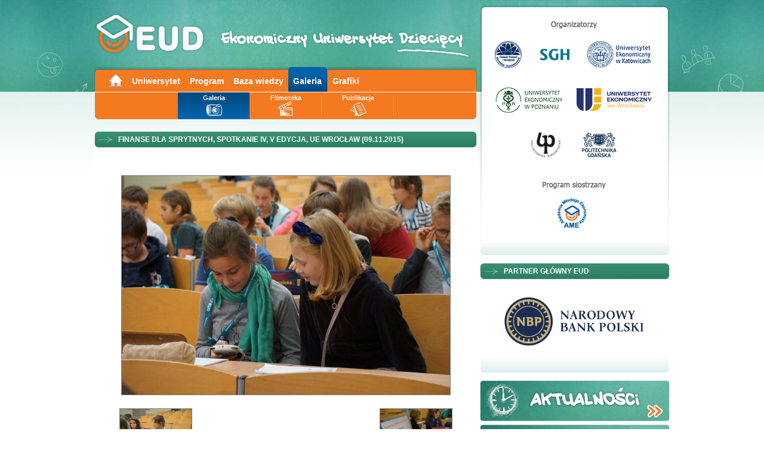

--- FILE ---
content_type: text/html; charset=UTF-8
request_url: https://www.uniwersytet-dzieciecy.pl/galeria/index/katalog/wroclaw_5_4/obraz/2
body_size: 2242
content:
<!DOCTYPE html PUBLIC "-//W3C//DTD XHTML 1.0 Strict//EN" "http://www.w3.org/TR/xhtml1/DTD/xhtml1-strict.dtd"><html xmlns="http://www.w3.org/1999/xhtml" xml:lang="en" lang="pl">

<head profile="http://gmpg.org/xfn/1">
	<meta http-equiv="Content-Type" content="text/html; charset=utf-8" />
	<base href="https://www.uniwersytet-dzieciecy.pl/" />
	<title>Galeria || Ekonomiczny Uniwersytet Dziecięcy</title>
	<meta name="description" content="Galeria Ekonomicznego Uniwersytetu Dziecięcego." />
	<meta name="keywords" content="galeria, uniwersytet dziecięcy, uniwersytet dla najmłodszych" />
	<meta name="robots" content="index,follow" />
	
	<link rel="stylesheet" media="screen" type="text/css" href="/styles/style.css" />
	<link rel="stylesheet" media="print" type="text/css" href="/styles/print.css" />
	<link rel="stylesheet" media="screen" type="text/css" href="/styles/skin.css" />
	
	<script type="text/javascript" src="/js/jquery-1.5.js"></script>
	<script type="text/javascript" src="/js/jcarousel.js"></script>
	<script type="text/javascript" src="/js/jquery-fn.js"></script>
	<script type="text/javascript" src="/js/balloontip.js"></script>
	<script type="text/javascript" src="/js/jquery.cookies.min.js"></script>
	
		
	<!-- Google Tag Manager -->
	<script>(function(w,d,s,l,i){w[l]=w[l]||[];w[l].push({'gtm.start':
	new Date().getTime(),event:'gtm.js'});var f=d.getElementsByTagName(s)[0],
	j=d.createElement(s),dl=l!='dataLayer'?'&l='+l:'';j.async=true;j.src=
	'https://www.googletagmanager.com/gtm.js?id='+i+dl;f.parentNode.insertBefore(j,f);
	})(window,document,'script','dataLayer','GTM-KVW398ZL');</script>
	<!-- End Google Tag Manager -->

	<!-- Global site tag (gtag.js) - Google Analytics -->
	<script async src="https://www.googletagmanager.com/gtag/js?id=G-GE1PVSQSFF"></script>
	<script>
	  window.dataLayer = window.dataLayer || [];
	  function gtag(){dataLayer.push(arguments);}
	  gtag('js', new Date());

	  gtag('config', 'G-GE1PVSQSFF');
	</script>
	
</head>

<body id="page">

<!-- Google Tag Manager (noscript) -->
<noscript><iframe src="https://www.googletagmanager.com/ns.html?id=GTM-KVW398ZL"
height="0" width="0" style="display:none;visibility:hidden"></iframe></noscript>
<!-- End Google Tag Manager (noscript) -->

<div id="fb-root"></div>
<script>(function(d, s, id) {
  var js, fjs = d.getElementsByTagName(s)[0];
  if (d.getElementById(id)) return;
  js = d.createElement(s); js.id = id;
  js.src = "//connect.facebook.net/pl_PL/all.js#xfbml=1";
  fjs.parentNode.insertBefore(js, fjs);
}(document, 'script', 'facebook-jssdk'));</script>

<div id="body">

	
		<!-- <WRAPPER> -->

		<div id="wrapper">
		<div id="content">
		<div id="main-modules">
			<a href="/"><div id="header"></div></a>
			
										
			<div id="navi">
				<div id="navi-main">
<ul class="navigation">
    <li>
        <a title="Main" class="home" href="/">Main</a>
    </li>
    <li>
        <a title="Uniwersytet" href="/uniwersytet">Uniwersytet</a>
    </li>
    <li>
        <a title="Program" href="/program">Program</a>
    </li>
    <li>
        <a title="Baza wiedzy" href="/baza-wiedzy/index/id/1">Baza wiedzy</a>
    </li>
    <li class="active">
        <a title="Galeria" href="/galeria">Galeria</a>
    </li>
    <li>
        <a title="Grafiki" href="/strona/138/p/Grafiki">Grafiki</a>
    </li>
</ul></div>				<div class="clearer"></div>
				<div id="navi-context" class="jcarousel-skin-tango2 special">
	<ul class="Array">
    <li class="active">
        <a title="Galeria" class="n-galeria" href="/galeria">Galeria</a>
    </li>
    <li>
        <a title="Filmoteka" class="n-filmoteka" href="/filmoteka">Filmoteka</a>
    </li>
    <li>
        <a title="Publikacje" class="n-publikacje" href="/strona/11/p/Publikacje">Publikacje</a>
    </li>
</ul></div>
			</div> 

		<!-- <CONTENT> -->
		<div class="module"> 
	<h2><span>Finanse dla sprytnych, Spotkanie IV, V edycja, UE Wrocław (09.11.2015)</span></h2> 
	<div class="module-content"> 
		<a name="gallery"></a><center><p class="gallery"><table cellspacing="10" cellpadding="10" border="0" width="590"><tr><td colspan="3" align="center"></td></tr><tr><td colspan="3" align="center"><img style="margin: 6px; border: 1px solid gray;" width="550" height="367" class="link" src="/galerie/wroclaw_5_4/DSC00719.JPG" border="1" /></td></tr><tr><td width="177" aling="left"><a href="/galeria/index/katalog/wroclaw_5_4/obraz/1#gallery" class="link"><img style="margin: 6px; border: 1px solid gray;" width="120" height="80" class="link" src="/galerie/wroclaw_5_4/small/DSC00715.JPG" border="1" /></a></td><td width="236" align="center"></td><td width="177" align="right"><a href="/galeria/index/katalog/wroclaw_5_4/obraz/3#gallery" class="link"><img style="margin: 6px; border: 1px solid gray;" width="120" height="80" class="link" src="/galerie/wroclaw_5_4/small/DSC00720.JPG" border="1" /></a></td></tr></table><p>
						<a href="/galeria/" style="float: right; font-weight: bold;">Strona główna galerii <img src="/pix/arrow_orange.gif" style="vertical-align: middle;" alt="arrow" /></a>
						<br />
						</p><br /></center></p>    </div>
</div>

</div>		
		<div id="support-modules">
	
			
	<div class="module organizatorzy">
	<div class="module-content">
		<div class="module-content-inner">
			<img src="/pix/organizatorzy-logos.jpg?act=a6b079ed3978ca2b5148100467143e04" alt="Loga organizatorów" usemap="#map" />
			<map name="map">
				<area shape="rect" coords="6,45,69,100" href="https://www.fundacja.edu.pl" />
				<area shape="rect" coords="79,58,152,90" href="https://www.sgh.waw.pl" />
				<area shape="rect" coords="161,47,286,101" href="https://www.ue.katowice.pl" />
				<area shape="rect" coords="10,123,135,177" href="https://ue.poznan.pl" />
				<area shape="rect" coords="144,122,286,177" href="https://uew.pl/" />
				<area shape="rect" coords="67,198,138,256" href="https://pb.edu.pl" />
				<area shape="rect" coords="153,198,227,256" href="https://pg.edu.pl" />
				<area shape="rect" coords="106,310,181,372" href="https://www.gimversity.pl" />
			</map>
			
			<div class="clearer"></div> 
		</div>
	</div>
</div>

<div class="module">
	<h2><span>PARTNER GŁÓWNY EUD</span></h2>
	<div class="module-content" style="min-height:auto;">
		<div style="margin:0 0 15px 0; padding:0;">
			<p><a href="https://www.nbp.pl" target="_blank"><img src="/pix/znak_nbp.png" alt="Narodowy Bank Polski" title="Narodowy Bank Polski" /></a></p>
		</div>
	</div>
</div>
<div id="btns">
 <a href="/aktualnosci/"><img src="pix/btn-aktualnosci.jpg" width="318" height="69" alt="Aktualności"></a>
  <a href="/baza-wiedzy/index/id/1"><img src="/pix/btn-baza.jpg" width="318" height="69" alt="Baza wiedzy" /></a>
  </div>

</div> 
	
	
			<div class="clearer"></div>
			<!-- </CONTENT> -->
		</div>
		</div>
		<!-- </WRAPPER> -->

	<div id="footer"> 
  <div id="footer-inner">
  <ul class="navigation2"><li><a title="Filmy FPAKE" href="https://www.youtube.com/c/FundacjaEduPl_Filmy" target="_blank"><img src="/img/yt.png" alt="www.youtube.com/c/FundacjaEduPl_Filmy" /></a></li></ul>  
<ul class="navigation">
    <li>
        <a title="Wolontariat" href="/strona/5/p/Wolontariat">Wolontariat</a>
    </li>
    <li>
        <a title="Copyright" href="/strona/7/p/Copyright">Copyright</a>
    </li>
    <li>
        <a title="Cookies" href="/strona/62/p/Cookies">Cookies</a>
    </li>
    <li>
        <a title="English" href="/strona/8/p/English">English</a>
    </li>
    <li>
        <a title="Dziecko w internecie" href="/strona/6/p/Dziecko_w_internecie">Dziecko w internecie</a>
    </li>
    <li>
        <a title="Liceum SGH" href="http://www.liceumsgh.pl" target="_blank">Liceum SGH</a>
    </li>
    <li>
        <a title="Kontakt" class="n-strong" href="/strona/10/p/Kontakt">Kontakt</a>
    </li>
    <li>
        <a title="Polityka prywatności" class="n-strong" href="/strona/136/p/Polityka_prywatnosci">Polityka prywatności</a>
    </li>
</ul>    <p></p>
      <a class="eud" href="/"></a>
        </div>
</div>
</div>	</div>

</body>
</html>

--- FILE ---
content_type: text/css
request_url: https://www.uniwersytet-dzieciecy.pl/styles/style.css
body_size: 6362
content:
/* <default rules> */
/* it's recommended not to change them */
body,div,dl,dt,dd,ul,ol,li,h1,h2,h3,h4,h5,h6,pre,form,fieldset,input,p,blockquote,th,td { margin:0; padding:0; }
table { /*border-collapse:collapse; border-spacing:0;*/ border:0; }
fieldset,img { border:0; }
address,caption,cite,code,dfn,em,th,var { font-style:normal; font-weight:normal; }
img {vertical-align:top;}
ul,ol { list-style:none; }
caption,th { text-align:left; }
h1,h2,h3,h4,h5,h6 { font-size:100%; }
.clearer { clear: both; height: 1px; overflow: hidden; margin-bottom: -1px; font-size: 1px; line-height: 1px; }
.replacement { position: absolute; z-index: 10; background-repeat: no-repeat; }
a:link, a:visited { text-decoration:none; }
a:hover { text-decoration:underline;}
a .replacement {	z-index: 20; cursor: hand; }
/* </default rules> */

/* elements */
body { font-family:Arial, sans-serif; font-size:11px; color:#3F3F3F; background:#fff url(../pix/body-bg.jpg) repeat-x; }
a { color:#014a7f; }
h4 { text-transform:uppercase; color:#2b8061; font-size:14px; line-height:1.8em; }
.cities { position:absolute; line-height:1; color:#f57920;}
.cities a { color:#f57920; font-size:11px; font-weight:bold; padding-bottom:6px; display:block;}

#uniwersytet { position:absolute; top:35px; right:10px; width:98px; background:#ebf5f3 url(../pix/module-zobacz-top.gif) no-repeat top; }
#uniwersytet  ul { list-style:none; margin: 0; padding: 0; background:url(../pix/module-zobacz-bottom.gif) no-repeat bottom; }
#uniwersytet li  { margin: 0; padding: 0 5px 5px 10px; background-image:none; }
#uniwersytet li a{ color:#f57920; font-weight:bold; }
#uniwersytet li.first { margin-top:30px;}

#body { background:url(../pix/logo-main.jpg) no-repeat top center; }
#wrapper { width:964px; margin:0 auto; }

#header { height:112px; }

#logo h1 { display:inline; position:relative; float:left; width:320px; height:126px; overflow:hidden; }
#logo h1 .replacement { left:0; top:0; width:320px; height:126px; background-image:url(../pix/header-bg.gif); }

/*************     #navi     ***************/
#navi {
	margin-bottom:20px;
}

#navi-main { 
width:611px; 
height:43px; 
background:url(../pix/navi-main-site-bg.png) no-repeat bottom left; 
padding:0 15px; 
}
#navi-main li {
position:relative;
float:left; 
font-size:14px;
}
#navi-main a {
float:left; 
display:block; 
padding:16px 8px 0px 8px;
text-decoration:none; 
color:#fff; 
font-weight:bold; 
cursor:pointer;
height:27px;
}
#navi-main .active a
{
padding-right:5px;
background:url(../pix/navi-main-a.gif) no-repeat 0 0;
}
#navi-main  li.active { 
padding-right:5px;
background:url(../pix/navi-main-a.gif) no-repeat right -43px; 
}
#navi-main  a.active { 
background:url(../pix/navi-home.png) no-repeat;
}
#navi-main  a.home { 
background:url(../pix/navi-home.png) no-repeat;
width: 24px;
height:27px;
text-indent:-9999px;
}
#navi-main   li.active a.home { 
background:url(../pix/navi-home-a.png) no-repeat;
width: 24px;
height:27px;
text-indent:-9999px;
}
#navi-main a:hover { text-decoration:underline; }


#navi-promo  { height:189px; width:326px; padding-left:1px; float:left;}

#navi-news { background:url(../pix/navi-news-bg.jpg) no-repeat; width:314px; height:189px; float:left; font-weight:bold; position:relative; }
#navi-news h3 { margin: 12px 10px 15px 15px; color:#fff; font-size:15px; text-transform:uppercase; }
#navi-news ul { list-style:disc; margin:0 25px 0 30px; color:#f47920; }
#navi-news li { margin-bottom:8px; font-size:1.2em; line-height:1.5em; }
#navi-news li.red { color:#CC181B; font-size:1.2em; line-height:1.5em; margin:0 0 7px 0; }
#navi-news a { color:#fff; }
#navi-news li.red a { background-color:#CC181B; color:#fff; padding:5px 3px; }
#navi-news .more { list-style:none; text-align:right; margin:10px 5px 0 0; }
#navi-news .more a { text-decoration:underline; }
#navi-news .more a:hover { text-decoration:none; }
#navi-news .cities { top:35px; left:220px; }
#navi-news .cities a { color:#f57920;}

*.mapki{
 text-align: center;
 padding-top: 70px;
 color:#f57920;
 font-weight: bold;
 float: right;
 display: block;
 width: 88px;
 margin-right: 15px;
}

*.news_a {
 color:#f57920;
 font-weight: bold;
}

#navi-context { width:640px; text-align: center; padding:0; height:45px; background:/*#f57920*/ url(../pix/navi-context-bg.gif) no-repeat bottom left; border-top:1px solid #fff; margin-bottom:13px; position: relative; }
#navi-context li { display:inline-block; margin-right:-2px; padding:0; background:url(../pix/menu-separator.gif) no-repeat right; }
#navi-context.special li {  width: 120px; }
#navi-context li.active { background:url(../pix/menu-active.gif) no-repeat right top; }
#navi-context li.first { background:none; }
#navi-context li.first.active { background:url(../pix/menu-active-first.gif) no-repeat 1px top; }
#navi-context a { display:inline-block; padding:3px 12px 0 12px; height:42px; text-decoration:none; color:#fff; font-weight:bold;}
#navi-context a:hover { text-decoration:underline; }

#navi-context .n-news { background:url(../pix/n-news.png) no-repeat center 15px; }
#navi-context .n-dzieci { background:url(../pix/n-dzieci.png) no-repeat center 15px; }
#navi-context .n-rodzice { background:url(../pix/n-rodzice.png) no-repeat center 15px; }
#navi-context .n-projekt { background:url(../pix/n-projekt.png) no-repeat center 15px; }
#navi-context .n-wykladowcy { background:url(../pix/n-wykladowcy.png) no-repeat center 15px; }
#navi-context .n-zapisy { background:url(../pix/n-zapisy.png) no-repeat center 15px; }
#navi-context .n-regulamin { background:url(../pix/n-regulamin.png) no-repeat center 15px; }
#navi-context .n-faq { background:url(../pix/n-faq.png) no-repeat center 15px; padding-right:12px; }
#navi-context .n-kontakt { background:url(../pix/n-kontakt.png) no-repeat center 15px; }
#navi-context .n-archiwum { background:url(../pix/n-archiwum.png) no-repeat center 15px; }
#navi-context .n-forum { background:url(../pix/n-forum.png) no-repeat center 15px; }
#navi-context .n-galeria { background:url(../pix/n-galeria.png) no-repeat center 15px; }
#navi-context .n-filmoteka { background:url(../pix/n-filmoteka.png) no-repeat center 15px; }
#navi-context .n-publikacje { background:url(../pix/n-publikacje.png) no-repeat center 15px; }
#navi-context .n-folder { background:url(../pix/n-folder.png) no-repeat center 15px; }
#navi-context .n-nagrody { background:url(../pix/n-nagrody.png) no-repeat center 15px; }
#navi-context .n-champion { background:url(../pix/n-champion.png) no-repeat center 15px; }
#navi-context .n-ideal { background:url(../pix/n-ideal.png) no-repeat center 15px; }
#navi-context .n-glosowanie { background:url(../pix/n-glosowanie.png) no-repeat center 15px; }
#navi-context .n-kfoto { background:url(../pix/n-galeria2.png) no-repeat center 15px; }
#navi-context .n-program { background:url(../pix/n-program.png) no-repeat center 15px; }
#navi-context .n-krzyzowka { background:url(../pix/n-krzyzowka.png) no-repeat center 15px; }

/*************     #modules     ***************/
#main-modules { width:641px; float:left; }
.col-theme { float:left; width:641px; background:url(../pix/module-footer-bg-2.gif) bottom left no-repeat; margin-bottom:13px; }
.col-left { width:318px; float:left; }
.col-right { width:318px; float:right; }
.column { width:641px; float:left; background:url(../pix/module-footer-bg-2.gif) bottom left no-repeat; margin-bottom:13px; }
.column2 { width:318px; float:left; background:url(../pix/module-footer-bg-2.gif) bottom left no-repeat; margin-bottom:13px; }
#support-modules { width:318px; float:right; }

.module, .module2 { float:left; width:100%; background:#fff url(../pix/module-footer-bg.gif) bottom left no-repeat; margin-bottom:13px; position:relative; }
.module-theme { position:relative; }
.module h2, .module2 h2, .module-theme h2, .knowledge h2 { min-height:28px; background:url(../pix/module-header-bg.gif) no-repeat; color:#fff; text-transform:uppercase; font-size:12px; }
.module h2 span, .module2 h2 span, .module-theme h2 span, .knowledge h2 span { display:block; min-height:21px; background:url(../pix/module-header-bg.gif) no-repeat bottom right; padding:7px 0 0 40px; }
.module h2 em, .module-theme h2 span { text-transform:none; font-weight:bold; }
.module .module-content { float:left; width:100%; background:url(../pix/module-content-footer-bg.gif) bottom right no-repeat; min-height:160px; padding: 0 0 20px 0; }
.module2 .module-content-film { float:left; width:100%; background:url(../pix/module-content-footer-bg.gif) bottom right no-repeat; min-height:160px; padding:0; margin:0; }
.module-theme .module-content { min-height:150px; padding: 0 0 20px 0; }
.module .foto, .module-theme .foto, .knowledge .foto {  float:left; margin-right:10px; }
.module .thumb, .module-theme .thumb, .knowledge .thumb {  margin:18px 10px 0 13px; border:1px solid #e6e6e6; }
.module p, .module-theme p { padding:20px 30px 0 30px; }
.module2 p { padding:20px 0; }
.module ul, .module-theme ul{ padding:20px 30px 0 30px; }
.knowledge ul { padding:20px 30px 15px 20px; }
.module ol { padding:20px 30px 0 30px; list-style:decimal; }
.module ol li { margin:0 0 2px 25px; }
.module ul li, .module-theme ul li, .knowledge ul li { /*list-style:disc; color:#f47920;*/ background:url(../pix/punktor.gif) no-repeat 3px 5px; padding:0 0 10px 18px;}
.module p.intro { padding-right:130px; font-size:12px; line-height:16px; }
.module p.cities { padding:25px 0 0 12px; background:url(../pix/module-cities.gif) no-repeat; top:36px; left:208px; width:86px; height:140px; }
.module p.cities-hor { padding:6px 0 0 82px; background:url(../pix/module-cities-hor.gif) no-repeat; top:36px; left:208px; width:405px; height:19px; margin:10px 0 0 5px; }
.module p.cities-hor a { padding-right:8px; color:#f47920; font-weight:bold; }

.module p.cities-hor-news { padding:6px 0 0 87px; background:url(../pix/module-cities-hor-news.gif) no-repeat; top:36px; left:208px; width:495px; height:19px; margin:10px 0 0 25px;}
.module p.cities-hor-news a { padding-right:8px; color:#f47920; font-weight:bold; }

.module p.more, .module2 p.more { position:absolute; bottom:15px; right:30px; padding:0; margin:0; white-space:nowrap; }
.module ul li.new, .module-theme  ul li.new, .knowledge ul li.new { background:url(../pix/punktor-new.gif) no-repeat 0 1px;  }
.module ul li.new span, .module-theme ul li.new span, .knowledge ul li.new span { background:#f7822b; color:#fff; font-size:10px; padding:0 3px; border:1px solid #c95d00; white-space:nowrap;}

.full { background:#eef7f6 url(../pix/full-footer-bg.gif) bottom left no-repeat; }
.full .module-content { background:url(../pix/full-content-footer-bg.gif) bottom right no-repeat; }
.full h2 { background:url(../pix/full-header-bg.gif) no-repeat; padding-bottom:6px; min-height:22px;}
.full h2 span { background:url(../pix/full-header-bg.gif) no-repeat right -75px; padding-right:25px; min-height:15px; }

.full .module-content .polecane { margin: 10px 10px 0 10px; border-bottom: 1px solid white; }
.full .module-content .polecane p { margin-bottom:5px; padding:2px; }

.organizatorzy { float:left; background:url(../pix/module-footer-bg.gif) bottom left no-repeat; margin-top:8px; }
.organizatorzy .module-content-inner { float:left; background:url(../pix/organizatorzy-bg.png) no-repeat; padding:10px; }

.knowledge { width: 318px; }
.left { float: left; }
.right { float: right; }

/*************     #multimedia     ***************/
#multimedia {  }
#multimedia #tabs {   float:left;}
#multimedia #tabs li { display:inline; padding:0; font-size:12px;}
#multimedia #tabs a { display:block; float:left; height:26px; padding:12px 0 0 0; text-align:center; text-transform:uppercase; font-weight:bold;}
#multimedia #tabs #tab-gal a   { width:159px; background:url(../pix/multi-galeria-a.jpg) no-repeat; }
#multimedia #tabs #tab-film a { width:159px; background:url(../pix/multi-filmy-a.jpg) no-repeat; }
#multimedia #tabs #tab-gal .active    { background:url(../pix/multi-galeria-active.jpg) no-repeat; text-decoration:none; cursor:default; color:#fff;}
#multimedia #tabs #tab-film .active  { background:url(../pix/multi-filmy-active.jpg) no-repeat; text-decoration:none; cursor:default; color:#fff;}
#multimedia a { color:#176557; }
#multimedia .items  { padding-top:15px; padding-left:2px; position:relative; }
#multimedia .items  .more a { color:#fff; position:absolute; bottom:30px; right:30px; padding:0; }
#multimedia .item { width:68px; float:left; margin:5px 0; margin-left:8px; }
#multimedia .item a { width:66px; height:44px; border:1px solid #e0e0e0; float:left; }

#multimedia-galeria { background:url(../pix/multi-galeria-bg.jpg) no-repeat; height:170px; }
#multimedia-film { display:none; background:url(../pix/multi-filmy-bg.jpg) no-repeat; height:170px; }

/*************     #baza wiedzy     ***************/
#baza-wiedzy { width:294px; margin:0 auto; padding-top:7px; }
#baza-wiedzy #tabs {   float:left; padding:0;}
#baza-wiedzy #tabs li { display:inline; padding:0; }
#baza-wiedzy #tabs a { display:block; float:left; height:17px; padding:4px 0 0 0; text-align:center; font-weight:bold; color:#f47920;}
#baza-wiedzy #tabs #tab-dzieci a   { width:147px; background:url(../pix/baza-tab.jpg) no-repeat left -21px; }
#baza-wiedzy #tabs #tab-rodzice a { width:147px; background:url(../pix/baza-tab.jpg) no-repeat right -63px; }
#baza-wiedzy #tabs #tab-dzieci .active {background:url(../pix/baza-tab.jpg) no-repeat; text-decoration:none; cursor:default;color:#fff;}
#baza-wiedzy #tabs #tab-rodzice .active  { background:url(../pix/baza-tab.jpg) no-repeat right -42px; text-decoration:none; cursor:default; color:#fff;}
#baza-wiedzy .items p.baza-intro { padding:10px 0 0 25px; }
#baza-wiedzy .items ul { padding:5px 0 5px 25px; list-style:disc; color:#f47920; }
#baza-wiedzy .items li { padding:0 0 2px 0; margin-left:13px; background:none; }

#baza-dzieci { border:1px solid #f47920; background:url(../pix/baza-bg.jpg) no-repeat right top;}
#baza-rodzice { display:none; border:1px solid #f47920; background:url(../pix/baza-bg.jpg) no-repeat right top; }

/*************     #footer     ***************/
#footer { background:url(../pix/footer-bg.gif) repeat-x; font-size:11px; clear:both; }
#footer-inner { width:964px; margin:0 auto; min-height:125px; text-align:right; position:relative; }
#footer-inner ul { padding:25px 0 0 0; float:right; width:635px;  margin:0; line-height:20px;}
#footer-inner ul.navigation2 { padding:25px 0 0 0; float:right; width:25px; }
#footer-inner ul.navigation2 a { border:0; }
#footer-inner p { float:right; clear:both; padding:10px 0; font-weight:bold; color:#26795b; }
#footer-inner li { float:left; padding:0; }
#footer-inner a { border-left:1px solid #014a7f; padding: 0 9px 0 10px; font-weight:normal; }
#footer-inner .n-strong, #footer-inner .n-strong a { font-weight:bold; }
#footer-inner .first { border:0; padding-left:0; }
#footer-inner .eud { display:block; padding:0; width:145px; border:0; height:70px; position:absolute; top:0; 
                    left:0; background:url(../pix/footer-logos.gif) no-repeat; }
#footer-inner .sieciaki { display:block; padding:0; border:0; width:110px; height:70px; position:absolute; top:0;
                         right:0; background:url(../pix/footer-logos.gif) no-repeat -145px 0; }
						 		 
/*************     #page     ***************/
body#page { background:#fff url(../pix/body-bg-page.jpg) repeat-x; }
#page #navi-context { border:0; }
#page #body { background:url(../pix/logo-main-page.jpg) no-repeat top center; }

#btns img { padding-bottom:5px; }

.program { background:url(../pix/foto-program.jpg) no-repeat; width:132px; height:134px; position:absolute; top:0; right:0; z-index:2;} 

.program_rodzice { background:url(../pix/foto-program_rodzice.jpg) no-repeat; width:132px; height:134px; position:absolute; top:0; right:0; z-index:2;}

.pr-rodzice { background:url(../pix/pr-rodzice.gif) no-repeat; width:170px; height:20px; position:absolute; top:73px; left:5px; text-align:center; font-weight:bold; padding:5px 0 0 4px; }
.pr-rodzice2 { background:url(../pix/pr-rodzice.gif) no-repeat; width:170px; height:20px; position:absolute; top:38px; left:5px; text-align:center; font-weight:bold; padding:5px 0 0 4px; }

.przycisk_aktualnosci { background:url(../pix/przycisk.gif) no-repeat; width:179px; height:20px; position:absolute; top:38px; right:255px; text-align:center; font-weight:bold; padding:5px 0 0 0px; }

.przycisk_aktualnosci a { color:#fff; }

.pr-rodzice a, .pr-rodzice2 a { color:#fff; }

.pr { float:left; width:100%; margin-bottom:25px; position:relative;}
.pr h3 { padding:20px 30px 10px 30px; font-size:18px; border-top:1px solid #dbe9e5; margin-top:13px; }
.pr h3 .title, .content_new h3 .title { color:#2c7f62; }
.pr p.pr-termin { background:url(../pix/pr-termin.jpg) no-repeat; padding:25px 0 17px 80px; margin-left:25px; line-height:150%; font-size:1.1em; }
.pr p.pr-opis { width:400px; }
.pr a { color:#f47920; }
.pr .pr-icons { width:125px; height:122px; background:url(../pix/pr-icons-bg.gif) no-repeat; position:absolute; top:85px; right:30px; }
.pr .pr-icons_v2 { width:61px; height:61px; background:url(../pix/pr-icons_v2-bg.gif) no-repeat; position:absolute; top:132px; right:30px; }
.pr .pr-icons_v3 { width:125px; height:61px; background:url(../pix/pr-icons_v3-bg.gif) no-repeat; position:absolute; top:132px; right:30px; }
.pr .icon { display:block; position:absolute; width:52px; height:52px; }
.pr .materialy { top:6px; left:8px; background:url(../pix/pr-icon-materialy.gif); }
.pr .materialy_v2 { top:5px; left:5px; background:url(../pix/pr-icon-materialy.gif); }
.pr .filmy { top:6px; left:65px; background:url(../pix/pr-icon-filmy.gif); }
.pr .prezentacje { top:63px; left:8px; background:url(../pix/pr-icon-prezentacje.gif); }
.pr .galeria { top:63px; left:65px; background:url(../pix/pr-icon-galeria.gif); }

*.materialy_g_rodzice {
background:url(../pix/pr-icon-materialy_g.gif) no-repeat top left; height:52px; display:block; float: right; width:52px; margin-right: 80px;  margin-top: 25px;
}

*.materialy_rodzice {
background:url(../pix/pr-icon-materialy.gif) no-repeat top left; height:52px; display:block; float: right; width:52px; margin-right: 80px;  margin-top: 25px;
}

*.materialy_rodzice_box {
margin-left: 25px; margin-top: 10px;
}



.pr .materialy_g { top:6px; left:8px; background:url(../pix/pr-icon-materialy_g.gif); cursor: default; }
.pr .materialy_v2_g { top:5px; left:5px; background:url(../pix/pr-icon-materialy_g.gif); cursor: default; }
.pr .filmy_g { top:6px; left:65px; background:url(../pix/pr-icon-filmy_g.gif); cursor: default; }
.pr .prezentacje_g { top:63px; left:8px; background:url(../pix/pr-icon-prezentacje_g.gif); cursor: default; }
.pr .galeria_g { top:63px; left:65px; background:url(../pix/pr-icon-galeria_g.gif); cursor: default; }



.filmy-uczelnia { width:193px; float:left; min-height:150px; margin:10px 7px 0 7px; }
.filmy-uczelnia.even { background:url(../pix/filmy-uczelnia-bg-even-193.gif) no-repeat; float:left; min-height:150px; }
.filmy-uczelnia.even-even { background:none; float:left;  }
.filmy-uczelnia h4 { margin:10px 0; padding:0 18px; }
.filmy-uczelnia ul { padding:0 0 0 15px; font-weight:bold; color:#d3d3d3; }

.wyklad-intro { width:200px; float:left; }
.wykladowcy { width:360px; float:right; padding-top:20px; background:url(../pix/wykladowcy-bg.gif) repeat-x; padding-left:20px; }
.wykladowcy-full { width:280px; float:left; padding:20px 0 0 40px; }
.wykladowca { margin:10px 10px 7px 7px; width: 155px; float:left; }
.wykladowca img { border:1px solid #388e72; float:left; margin-right:15px; }
.wykladowca p { margin:0; padding:5px 0 0 0; font-size:12px; font-weight:bold; }

.semi {width:320px; float:left; }
.semi.even { background:url(../pix/wykladowcy-bg.gif) repeat-x; min-height:130px; float:right;}
.semi h4 { padding:20px 30px 0 23px; }
.semi ol li { margin:0 0 7px 15px; }
.even { background:url(../pix/wykladowcy-bg.gif) repeat-x; min-height:130px; float:right;}
.odd { background:url(../pix/wykladowcy-bg.gif) repeat-x; min-height:130px; }

.module .arch-news { text-align:center; background:#f57920; padding:5px; margin:30px 220px 0 220px; }
.arch-news a { font-weight:bold; color:#fff; }
.watki { font-weight:bold; color:#f57920; }

.balloonstyle {position:absolute; top: -500px; left: 0; padding: 1px; visibility: hidden; border:1px solid #318568; font:normal 11px Arial, sans-serif; line-height: 1.4; z-index: 100; background-color: #eef7f6; width: 400px; }
.balloonstyle h2 { padding:6px 10px; background: #318568;	color:#fff; font-size:12px; }
.balloonstyle img { border:1px solid #388e72; float:left; margin:10px 15px 0 10px; }
.balloonstyle p { padding:6px 10px; }

.champ-opis { width:461px; float:left; padding:20px 0; background:url(../pix/wykladowcy-bg.gif) repeat-x;}
.champ-opis h4 { padding:0 30px; }
.champ-foto { width:180px; float:left; padding:20px 0; background:url(../pix/wykladowcy-bg.gif) repeat-x; }
.champ-foto img { padding-left:30px; }
.champ-foto p { font-style:italic; padding-left:14px; }
.module .champion { background:url(../pix/module-content-footer-bg.gif) bottom right no-repeat; min-height:160px; padding: 0 0 0 0; }

.module .forum li { border:1px solid #d3eae4; margin-top:-1px; background:#fff url(../pix/forum-bg.gif) repeat-x; padding:10px 20px;}

.module .glosuj 
{ 
border:1px solid #d3eae4;
background:#fff url(../pix/forum-bg.gif) repeat-x;
}
.module .glosuj1 
{ 
border:1px solid #BFBFBF;
background:#fff url(../pix/forum-bg2.gif) repeat-x;
}
.module .module-content p.glosowanie  
{
	background:url(../pix/punktor.gif) no-repeat 3px 5px;
	padding:20px 30px 10px 48px;
}


.text img {margin: 0px; vertical-align: middle;}
.tekst img {margin: 0px; vertical-align: middle;}
.tekst a {text-decoration: none; }
.text a {outline: none; }
.tekst a:hover {text-decoration: underline;}
.avatar { float: left; padding:2px; border:1px solid #cfcfcf; margin:0 10px 8px 0; }
.avatar a {color: #9ab80c; font-weight: bold; }
a.email {color: #9ab80c; font-weight: bold; }
a.email_forum {color: #308567; font-weight: bold; }
a.mod { color: #2271ad; font-weight: bold; }
.tekst {border-style: dotted; border-width: 1px; border-color: rgb(200, 200, 200); padding: 4px; background-image: url('http://olimpiada.edu.pl/skins/op/pix/topic-bg-green.jpg'); background-position: bottom right; background-repeat: no-repeat; margin-top: 2px; margin-bottom: 4px; font-size: 11px;}
.post_li {border-left: 1px dotted rgb(238, 241, 238); margin: 1px 0pt; padding: 0pt 0pt 1px; list-style-type: none; background: none;}
.reply {border-left: 1px dotted rgb(221, 221, 255); border-bottom: 1px dotted rgb(221, 221, 255); width: 100%; margin-left: 0;}
.button_reply {margin: 0px; padding: 0px 0px 6px; text-align: right;}
.text {border-left: 1px dotted rgb(221, 221, 255); overflow: auto; clear: left; color: rgb(0, 0, 0); padding-left: 10px;}
.title a { font-size:12px; }

input, select, textarea {
border:1px solid #CFCFCF;
padding:2px;
width:280px;
font-size:11px;
}

.etykieta {
width:200px;
float:left;

border-bottom:1px dotted #eee;
color:#004a7f;
}
.errors {
	padding: 3px;
	color:#ff0000;
}

.tresc{
width:100%;
margin-bottom:6px;
clear:both;
}


.profil { float:left; width:318px; background:url(../pix/login_box_top.png) no-repeat 0 0; margin-top:20px; padding:12px 0 0 0; }
.profil .content { float:left; width:318px; background:url(../pix/login_box_bottom.png) no-repeat bottom right; margin:0; padding:0; }
.profil .content .inside { float:left; position:relative; width:294px; padding:5px 12px 16px 12px; }
.profil .content .inside .u_avatar { float:left; width:75px; padding:2px; border:1px solid #ccc; }
.profil .content .inside .t_profil { float:right; width:190px; }
.profil .content .inside .t_profil p { text-align:left; margin:3px 0 4px 0; }
.profil .content .inside .t_profil span { font-size:12px; color:#23221E; margin:0; font-weight:bold; }
.profil .content p { width:100%; text-align:right; }
.profil .content span.button { position:absolute; top:0; left:12px; }
.profil .content p span { margin:0 6px; }

.img_border { float:left; padding:2px; border:1px solid #cfcfcf; margin:0 10px 8px 0; }

.uzytkownik { float:left; margin:0 20px; width:590px; text-align:left; padding:10px; border:1px; }
.uzytkownik .img_av { float:left; width:150px; margin:0 15px 0 0; padding:2px; border:1px solid #ccc; }
.uzytkownik .img_av img { float:left; }
.uzytkownik  .content { float:left; width:410px; }
.uzytkownik  .content2 { float:left; width:580px; }
.uzytkownik h3  { margin:4px 0 18px 0; font-size:14px; color:#3A6C95; border-bottom:1px solid #3A6C95; }
.uzytkownik h3 span { text-transform:uppercase; }
.uzytkownik p { padding:0; margin:9px 3px; color:#4B4B4B; font-size:12px; line-height:17px;}
.uzytkownik .content2 p { padding:3px 5px; border:1px dotted #ccc; }
.uzytkownik .content2 p a { color:#888; }
.uzytkownik .content2 p a.blue { color:#3A6CB9; }
.uzytkownik .content2 span.date { font-size:11px; color:#4F4F4F; }
.uzytkownik .content2 p span { color:#000; }

form.zapisy, form#login {
margin:20px auto;
width:550px;
border:1px solid #DFDFDF;
padding:20px;
font-size:12px;
line-height:1.5em;
}
form.zapisy .input, form.zapisy textarea, form.zapisy select {
width:300px;
font-family:Arial, sans-serif;
font-size:12px;
padding: 3px 8px;
color: #3B3B3B;
border-radius: 3px;
border: 1px solid #dee6e9;
border-bottom: 2px solid #dee6e9;
}
#login input.radio {
	margin:0;
	padding:0;
}
/*form {
width:390px;
border:1px solid #DFDFDF;
padding:15px;
font-size:11px;
}*/

.form_line {
padding:12px 3px 0 3px;
clear:both;
margin:8px 0;
}

.imp {
font-weight:bold;
}

.checkbox {
width:auto;
margin-right:8px;
}

.send_button {
width:120px;
padding:6px;
float:right;
margin-top:12px;
}
#submit {
	font-size:11px;
	color:#fff;
	font-weight:bold;
	width:auto;
	background-color:#F47920;
	margin:0 auto;
}

.module_forum { background:#fff url(../pix/module-footer-bg.gif) bottom left no-repeat; margin-bottom:13px; position:relative; }
.module_forum h2 { min-height:28px; background:url(../pix/module-header-bg.gif) no-repeat; color:#fff; text-transform:uppercase; font-size:12px; }
.module_forum h2 span { display:block; min-height:21px; background:url(../pix/module-header-bg.gif) no-repeat bottom right; padding:7px 0 0 40px; }
.module_forum h2 em { text-transform:none; font-weight:bold; }
.module_forum .module-content { background:url(../pix/module-content-footer-bg.gif) bottom right no-repeat; padding: 0 0 20px 0; }
.module_forum p { padding:20px 30px 0 30px; }

.aktualnosci { margin: 10px 30px 0 30px; }
.aktualnosci p { padding:10px 0px 5px 0px !important; font-size:12px; line-height:1.5em; }
.aktualnosci .foto_1 { float:left; margin:10px 10px 10px 0; border:1px solid #f1f1f3; }

span.wypunkt {
line-height:22px;
padding: 3px 3px 10px 15px; 
background: transparent url(../pix/punktor.gif) no-repeat scroll 3px 7px;
}

.stats {
text-align:left;
padding-left:10px;
}

#list_1 li {
	background: transparent none repeat scroll 0% 0%; 
	list-style-type: disc; 
	list-style-image: none; 
	list-style-position: outside; 
	padding-left: 5px; 
	margin-bottom: 0px; 
	margin-top: 0px; 
	padding: 2px;
}

#list_1 li a {
	text-decoration: none;
	color: black; 
	font-weight: normal;
}
#list_1 li a:hover {
	text-decoration: underline;
}
.error_info {
	display:block;
	color:#EF000A;
}
.disabled {
	display:none;
}
.crossword { float:left; width:100% }
.crossword { float:left; width:100% }
.crossword  table.word { color:#3F3F3F; margin:15px auto; width:591px; background-color:#f0f0f0; }
.crossword  table.word td { padding:3px; }
.crossword  input { width:auto; }

.crossword  #lista li { background:none; padding:0 0 0 5px; }
/*ul.krzyzowka li { background:url(../pix/krzyzowka-ikona.gif) no-repeat 0 0; margin:0 0 0 5px; }*/
.content_new { float:left; width:580px; margin:10px 28px; }
.krzyzowka { float:left; margin-right:15px; position:relative; width:84px; height:35px; background:url(../pix/krzyzowka-button.png) no-repeat 0 0; }
.krzyzowka p { padding:0; margin:10px 0 0 8px; width:66px; text-align:center; font-size:10px; }
.krzyzowka p a { color:#fff; }

.user { float:left; width:270px; padding:5px; margin:5px 0; border:1px solid #f1f1f5; }
.user.left { margin-right:15px; }
.user a { font-weight:bold; }
.user .foto { float:left; width:35px; height:35px; margin-right:10px; border:1px solid #cfcfcf;}
.user ul { padding: 0; margin:0; float:left; }
.user ul li { padding:1px 0 3px 0; margin:0; background:none; }

.pagination { float:left; width:100%; padding:10px 0; text-align:center; }
.pagination .cyferki a,
.pagination .cyferki strong { display:inline-block; padding:1px 5px 1px 5px; border:1px solid #cfcfcf; }
.pagination .cyferki strong { background:#F47920; color: #fff; }
.pagination .cyferki a.border_none { border:none; }
.content_new h3 { padding:0 0 20px 0; font-size:18px; margin-top:13px; }

.inside { font-size:12px; line-height:18px; }
.inside input, .inside select, .inside textarea {
border:1px solid #CFCFCF;
padding:2px;
width:auto;
font-size:11px;
}
.tabela tr.header { font-weight:bold; background-color:#f1f1f3; }
.tabela td { border:1px solid #f1f1f3; padding:3px 5px; }

#ekonopedia  { font-size:1.1em; }
#ekonopedia .left { float:left; width:300px; margin:10px 7px 0 7px; }
#ekonopedia .foto_1 { float:left; margin-right:7px; border:1px solid #f1f1f5; }
#ekonopedia span { float:left; font-size:12px; font-weight:bold; }
#ekonopedia ul { float:left; width:165px; padding:0; margin:10px 0 0 0; }
#ekonopedia li { float:left; width:152px; padding-left:13px; margin:0; }

.forum_date { color:#9F9F9F; font-size:10px; margin:0; padding:0; }

.film-show { float:left; margin:15px 0 10px 25px; position:relative; }
.film-show .img { float:left; margin:0 10px 10px 0; }
.film-show a.blend { position:absolute; top:0; left:0; width:61px; height:61px; }
.film-show a.blend:hover { background:url(../pix/blenda_1.png) no-repeat; }

/* podstawowa tabela */
.table_2 {
	margin:10px; width:95%;
}
tr.trhead {
	font-weight: bold;
	background-color:#f1f1f5;
	text-align:center;
}
tr.trbody {
	background-color:#fff;
	text-align:center;
}
td.tdleft {
	text-align:left;
	padding:10px 7px;
}

.table_3 {
	float:left;
	margin:15px 30px;
	width:90%;
	background-color:#d0d0d0;
}
.table_3 .trhead {
	font-weight:bold;
	color:#fff;
	background-color:#004A94;
}
.table_3 tr {
	background-color:#fff;
}
.table_3 tr td {
	padding:5px 7px;
}
.table_3 .trhead td {
	padding:7px 10px;
}

.img_mail {
	height:16px;
	margin:0 0 5px 0;
}

.graph-box {
	float:left;
	width:270px;
	min-height:260px;
	margin:25px 15px 10px 30px;
	padding:0;
	border:1px solid #e2e2e2;
	text-align:left;
	box-shadow: 0 .125rem .25rem rgba(0,0,0,.075)!important;
}
.graph-box.no-mr {
	margin:25px 0 10px 15px;
}
.graph-box img {
	border:0;
	padding:5px;
}
.graph-box .graph-body {
	float:left;
	width:100%;
	text-align:left;
	margin:0 0 5px 0;
	padding:15px 15px 10px 15px;
}
.graph-box h5 {
	float:left;
	width:100%;
	text-transform:normal;
	font-weight:bold;
	font-size:1.5em;
	line-height:1.7em;
}
.graph-box .graph-body p {
	float:left;
	width:100%;
	margin:15px 0 0 0;
	padding:0;
}
.graph-box .graph-button {
	float:left;
	margin:0 !important;
	padding:7px 10px;
	color:#fff;
	font-size:1.3em;
	font-weight:bold;
	background-color:#308567;
	border-radius: .25rem;
}

.text-orange {
    color:#f47920;
}



--- FILE ---
content_type: text/css
request_url: https://www.uniwersytet-dzieciecy.pl/styles/skin.css
body_size: 227
content:
.jcarousel-skin-tango2 .jcarousel-container {
    background: white;
    text-align: center;
}

.jcarousel-skin-tango2 .jcarousel-direction-rtl {
	direction: rtl;
}

.jcarousel-skin-tango2 .jcarousel-container-horizontal {
   width:640px;
   padding: 10px 27px 8px 27px;
}

.jcarousel-skin-tango2 .jcarousel-clip {
    overflow: hidden;
}

.jcarousel-skin-tango2 .jcarousel-clip-horizontal {
   width:590px;
   margin:0 20px;
}

.jcarousel-skin-tango2 .jcarousel-item {
    width: 120px;

}

.jcarousel-skin-tango2 .jcarousel-item-horizontal {
	margin-left: 0;
    margin-right: 10px;
}

.jcarousel-skin-tango2 .jcarousel-direction-rtl .jcarousel-item-horizontal {
	margin-left: 10px;
    margin-right: 0;
}


.jcarousel-skin-tango2 .jcarousel-item-placeholder {
    background: #fff;
    color: #000;
}

/**
 *  Horizontal Buttons
 */
.jcarousel-skin-tango2 .jcarousel-next-horizontal {
    position: absolute;
    top: 13px;
    right: 5px;
    width: 10px;
    height: 17px;
    cursor: pointer;
    background: transparent url(../pix/galeria-next.png) no-repeat 0 0;
}

.jcarousel-skin-tango2 .jcarousel-direction-rtl .jcarousel-next-horizontal {
    left: 5px;
    right: auto;
    background-image: url(../pix/galeria-prev.png);
}

.jcarousel-skin-tango2 .jcarousel-next-horizontal:hover,
.jcarousel-skin-tango2 .jcarousel-next-horizontal:focus {
    background-position: 0 0;
}

.jcarousel-skin-tango2 .jcarousel-next-horizontal:active {
    background-position: 0 0;
}

.jcarousel-skin-tango2 .jcarousel-next-disabled-horizontal,
.jcarousel-skin-tango2 .jcarousel-next-disabled-horizontal:hover,
.jcarousel-skin-tango2 .jcarousel-next-disabled-horizontal:focus,
.jcarousel-skin-tango2 .jcarousel-next-disabled-horizontal:active {
    cursor: default;
    background-position: 2px 0;
}

.jcarousel-skin-tango2 .jcarousel-prev-horizontal {
    position: absolute;
    top: 13px;
    left: 5px;
    width: 9px;
    height: 17px;
    cursor: pointer;
    background: transparent url(../pix/galeria-prev.png) no-repeat 0 0;
}

.jcarousel-skin-tango2 .jcarousel-direction-rtl .jcarousel-prev-horizontal {
    left: auto;
    right: 5px;
    background-image: url(galeria-next.png);
}

.jcarousel-skin-tango2 .jcarousel-prev-horizontal:hover, 
.jcarousel-skin-tango2 .jcarousel-prev-horizontal:focus {
    background-position: 0 0;
}

.jcarousel-skin-tango2 .jcarousel-prev-horizontal:active {
    background-position: 0 0;
}

.jcarousel-skin-tango2 .jcarousel-prev-disabled-horizontal,
.jcarousel-skin-tango2 .jcarousel-prev-disabled-horizontal:hover,
.jcarousel-skin-tango2 .jcarousel-prev-disabled-horizontal:focus,
.jcarousel-skin-tango2 .jcarousel-prev-disabled-horizontal:active {
    cursor: default;
    background-position: -25px 0;
}


--- FILE ---
content_type: text/css
request_url: https://www.uniwersytet-dzieciecy.pl/styles/print.css
body_size: -53
content:
#navi,  
#support-modules, 
#btns,
#footer { 
	display: none; 
}
.module { 
	display:block;
	font-size: 10px;	
}

.pr-rodzice, .pr-icons, .przycisk_aktualnosci, .cities-hor, .pr-termin a, .module img {
	display: none;
}

.pr {
	margin-bottom: 30px;
}


--- FILE ---
content_type: application/javascript
request_url: https://www.uniwersytet-dzieciecy.pl/js/jquery-fn.js
body_size: 254
content:
$(document).ready(
	function() {
		showGal();
		showFilm();
		showBazaDzieci();
		showBazaRodzice();
	}
);
		
function showGal() {
	$("#tab-gal").click( 
		function() { 				
			$("#multimedia-galeria").show();
			$("#multimedia-film").hide();
			
			$("#tab-gal a").addClass("active"); 
			$("#tab-film a").removeAttr("class");
		
		} 
	);
}
	
function showFilm() {
	$("#tab-film").click( 
		function() { 
			$("#multimedia-galeria").hide();
			$("#multimedia-film").show();
			
			$("#tab-film a").addClass("active"); 
			$("#tab-gal a").removeAttr("class");
		
		} 
	);
}
	
function showBazaDzieci() {
	$("#tab-dzieci").click( 
		function() { 				
			$("#baza-dzieci").show();
			$("#baza-rodzice").hide();
			
			$("#tab-dzieci a").addClass("active"); 
			$("#tab-rodzice a").removeAttr("class");
		} 
	);
}
	
function showBazaRodzice() {
	$("#tab-rodzice").click( 
		function() { 				
			$("#baza-dzieci").hide();
			$("#baza-rodzice").show();
			
			$("#tab-rodzice a").addClass("active"); 
			$("#tab-dzieci a").removeAttr("class");
			
		} 
	);
}

$().ready(function()
{		
	$('#lista li div').hide();
	
	$('#lista a.trigger').click(function() {
		$(this).blur();
		
		if ($(this).next().is(':visible')) {
			$(this).next().hide();
		} else {
			$(this).next().show();
		}
		
		return false
	});
	
	$('a.trigger2').click(function() {
		$(this).blur();
		
		if ($(this).next().is(':visible')) {
			$(this).next().hide();
		} else {
			$(this).next().show();
		}
		
		return false
	}).toggle(function() { $(this).text('zwiń »'); }, function() { $(this).text("rozwiń »"); });
	
	//$('#navi-context').jcarousel({scroll:9});

	/*$('#navi-main ul li ul').hide();

	$('#navi-main .active').prev().addClass('pre-active');

	$('#navi-main a').hover(function() {
		$(this).next().show();
	});

	$('#navi-main ul li').mouseleave(function() {
		$(this).children('ul').hide();
	});*/
	
});
